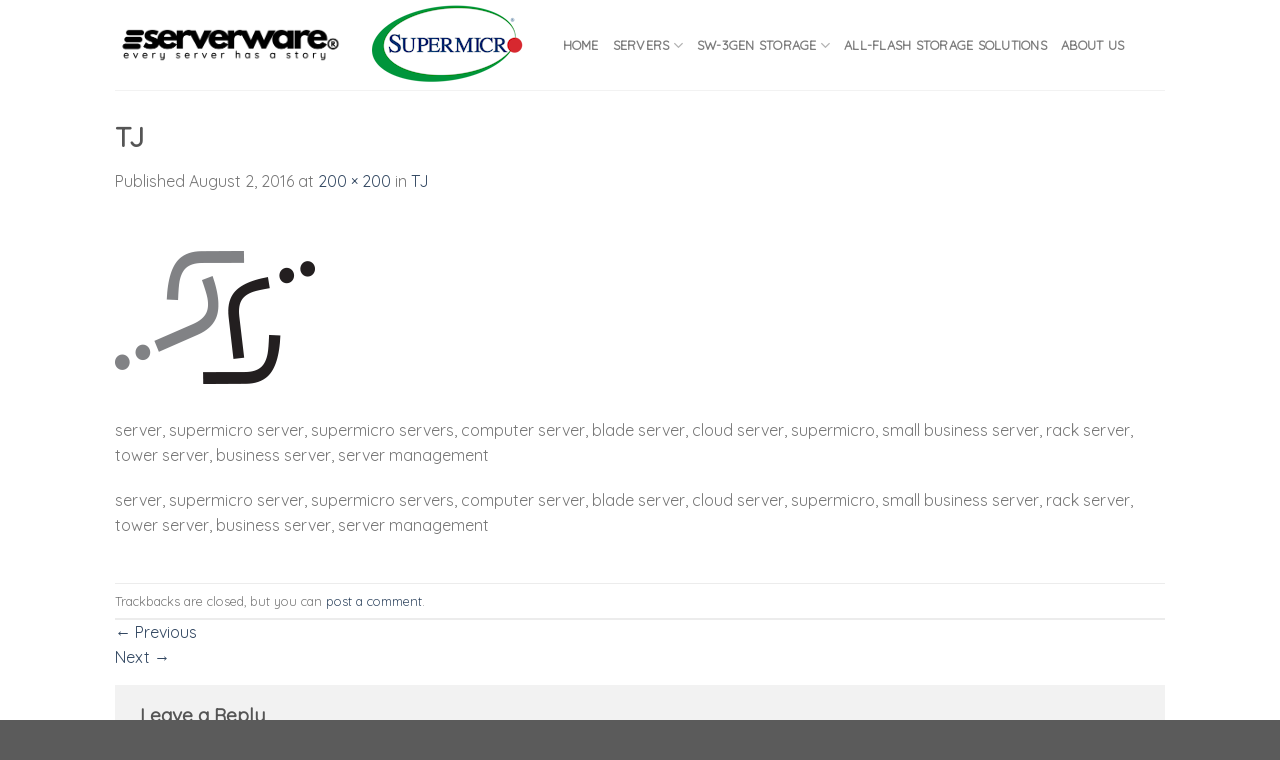

--- FILE ---
content_type: text/html; charset=utf-8
request_url: https://www.google.com/recaptcha/api2/anchor?ar=1&k=6LdW7QgUAAAAAEfT-40j-WA2ZHpmcTfUsWoMQ_Zx&co=aHR0cHM6Ly93d3cuc2VydmVyd2FyZS5jb20ubXk6NDQz&hl=en&v=PoyoqOPhxBO7pBk68S4YbpHZ&theme=light&size=normal&anchor-ms=20000&execute-ms=30000&cb=7v31y0t2ciqx
body_size: 49487
content:
<!DOCTYPE HTML><html dir="ltr" lang="en"><head><meta http-equiv="Content-Type" content="text/html; charset=UTF-8">
<meta http-equiv="X-UA-Compatible" content="IE=edge">
<title>reCAPTCHA</title>
<style type="text/css">
/* cyrillic-ext */
@font-face {
  font-family: 'Roboto';
  font-style: normal;
  font-weight: 400;
  font-stretch: 100%;
  src: url(//fonts.gstatic.com/s/roboto/v48/KFO7CnqEu92Fr1ME7kSn66aGLdTylUAMa3GUBHMdazTgWw.woff2) format('woff2');
  unicode-range: U+0460-052F, U+1C80-1C8A, U+20B4, U+2DE0-2DFF, U+A640-A69F, U+FE2E-FE2F;
}
/* cyrillic */
@font-face {
  font-family: 'Roboto';
  font-style: normal;
  font-weight: 400;
  font-stretch: 100%;
  src: url(//fonts.gstatic.com/s/roboto/v48/KFO7CnqEu92Fr1ME7kSn66aGLdTylUAMa3iUBHMdazTgWw.woff2) format('woff2');
  unicode-range: U+0301, U+0400-045F, U+0490-0491, U+04B0-04B1, U+2116;
}
/* greek-ext */
@font-face {
  font-family: 'Roboto';
  font-style: normal;
  font-weight: 400;
  font-stretch: 100%;
  src: url(//fonts.gstatic.com/s/roboto/v48/KFO7CnqEu92Fr1ME7kSn66aGLdTylUAMa3CUBHMdazTgWw.woff2) format('woff2');
  unicode-range: U+1F00-1FFF;
}
/* greek */
@font-face {
  font-family: 'Roboto';
  font-style: normal;
  font-weight: 400;
  font-stretch: 100%;
  src: url(//fonts.gstatic.com/s/roboto/v48/KFO7CnqEu92Fr1ME7kSn66aGLdTylUAMa3-UBHMdazTgWw.woff2) format('woff2');
  unicode-range: U+0370-0377, U+037A-037F, U+0384-038A, U+038C, U+038E-03A1, U+03A3-03FF;
}
/* math */
@font-face {
  font-family: 'Roboto';
  font-style: normal;
  font-weight: 400;
  font-stretch: 100%;
  src: url(//fonts.gstatic.com/s/roboto/v48/KFO7CnqEu92Fr1ME7kSn66aGLdTylUAMawCUBHMdazTgWw.woff2) format('woff2');
  unicode-range: U+0302-0303, U+0305, U+0307-0308, U+0310, U+0312, U+0315, U+031A, U+0326-0327, U+032C, U+032F-0330, U+0332-0333, U+0338, U+033A, U+0346, U+034D, U+0391-03A1, U+03A3-03A9, U+03B1-03C9, U+03D1, U+03D5-03D6, U+03F0-03F1, U+03F4-03F5, U+2016-2017, U+2034-2038, U+203C, U+2040, U+2043, U+2047, U+2050, U+2057, U+205F, U+2070-2071, U+2074-208E, U+2090-209C, U+20D0-20DC, U+20E1, U+20E5-20EF, U+2100-2112, U+2114-2115, U+2117-2121, U+2123-214F, U+2190, U+2192, U+2194-21AE, U+21B0-21E5, U+21F1-21F2, U+21F4-2211, U+2213-2214, U+2216-22FF, U+2308-230B, U+2310, U+2319, U+231C-2321, U+2336-237A, U+237C, U+2395, U+239B-23B7, U+23D0, U+23DC-23E1, U+2474-2475, U+25AF, U+25B3, U+25B7, U+25BD, U+25C1, U+25CA, U+25CC, U+25FB, U+266D-266F, U+27C0-27FF, U+2900-2AFF, U+2B0E-2B11, U+2B30-2B4C, U+2BFE, U+3030, U+FF5B, U+FF5D, U+1D400-1D7FF, U+1EE00-1EEFF;
}
/* symbols */
@font-face {
  font-family: 'Roboto';
  font-style: normal;
  font-weight: 400;
  font-stretch: 100%;
  src: url(//fonts.gstatic.com/s/roboto/v48/KFO7CnqEu92Fr1ME7kSn66aGLdTylUAMaxKUBHMdazTgWw.woff2) format('woff2');
  unicode-range: U+0001-000C, U+000E-001F, U+007F-009F, U+20DD-20E0, U+20E2-20E4, U+2150-218F, U+2190, U+2192, U+2194-2199, U+21AF, U+21E6-21F0, U+21F3, U+2218-2219, U+2299, U+22C4-22C6, U+2300-243F, U+2440-244A, U+2460-24FF, U+25A0-27BF, U+2800-28FF, U+2921-2922, U+2981, U+29BF, U+29EB, U+2B00-2BFF, U+4DC0-4DFF, U+FFF9-FFFB, U+10140-1018E, U+10190-1019C, U+101A0, U+101D0-101FD, U+102E0-102FB, U+10E60-10E7E, U+1D2C0-1D2D3, U+1D2E0-1D37F, U+1F000-1F0FF, U+1F100-1F1AD, U+1F1E6-1F1FF, U+1F30D-1F30F, U+1F315, U+1F31C, U+1F31E, U+1F320-1F32C, U+1F336, U+1F378, U+1F37D, U+1F382, U+1F393-1F39F, U+1F3A7-1F3A8, U+1F3AC-1F3AF, U+1F3C2, U+1F3C4-1F3C6, U+1F3CA-1F3CE, U+1F3D4-1F3E0, U+1F3ED, U+1F3F1-1F3F3, U+1F3F5-1F3F7, U+1F408, U+1F415, U+1F41F, U+1F426, U+1F43F, U+1F441-1F442, U+1F444, U+1F446-1F449, U+1F44C-1F44E, U+1F453, U+1F46A, U+1F47D, U+1F4A3, U+1F4B0, U+1F4B3, U+1F4B9, U+1F4BB, U+1F4BF, U+1F4C8-1F4CB, U+1F4D6, U+1F4DA, U+1F4DF, U+1F4E3-1F4E6, U+1F4EA-1F4ED, U+1F4F7, U+1F4F9-1F4FB, U+1F4FD-1F4FE, U+1F503, U+1F507-1F50B, U+1F50D, U+1F512-1F513, U+1F53E-1F54A, U+1F54F-1F5FA, U+1F610, U+1F650-1F67F, U+1F687, U+1F68D, U+1F691, U+1F694, U+1F698, U+1F6AD, U+1F6B2, U+1F6B9-1F6BA, U+1F6BC, U+1F6C6-1F6CF, U+1F6D3-1F6D7, U+1F6E0-1F6EA, U+1F6F0-1F6F3, U+1F6F7-1F6FC, U+1F700-1F7FF, U+1F800-1F80B, U+1F810-1F847, U+1F850-1F859, U+1F860-1F887, U+1F890-1F8AD, U+1F8B0-1F8BB, U+1F8C0-1F8C1, U+1F900-1F90B, U+1F93B, U+1F946, U+1F984, U+1F996, U+1F9E9, U+1FA00-1FA6F, U+1FA70-1FA7C, U+1FA80-1FA89, U+1FA8F-1FAC6, U+1FACE-1FADC, U+1FADF-1FAE9, U+1FAF0-1FAF8, U+1FB00-1FBFF;
}
/* vietnamese */
@font-face {
  font-family: 'Roboto';
  font-style: normal;
  font-weight: 400;
  font-stretch: 100%;
  src: url(//fonts.gstatic.com/s/roboto/v48/KFO7CnqEu92Fr1ME7kSn66aGLdTylUAMa3OUBHMdazTgWw.woff2) format('woff2');
  unicode-range: U+0102-0103, U+0110-0111, U+0128-0129, U+0168-0169, U+01A0-01A1, U+01AF-01B0, U+0300-0301, U+0303-0304, U+0308-0309, U+0323, U+0329, U+1EA0-1EF9, U+20AB;
}
/* latin-ext */
@font-face {
  font-family: 'Roboto';
  font-style: normal;
  font-weight: 400;
  font-stretch: 100%;
  src: url(//fonts.gstatic.com/s/roboto/v48/KFO7CnqEu92Fr1ME7kSn66aGLdTylUAMa3KUBHMdazTgWw.woff2) format('woff2');
  unicode-range: U+0100-02BA, U+02BD-02C5, U+02C7-02CC, U+02CE-02D7, U+02DD-02FF, U+0304, U+0308, U+0329, U+1D00-1DBF, U+1E00-1E9F, U+1EF2-1EFF, U+2020, U+20A0-20AB, U+20AD-20C0, U+2113, U+2C60-2C7F, U+A720-A7FF;
}
/* latin */
@font-face {
  font-family: 'Roboto';
  font-style: normal;
  font-weight: 400;
  font-stretch: 100%;
  src: url(//fonts.gstatic.com/s/roboto/v48/KFO7CnqEu92Fr1ME7kSn66aGLdTylUAMa3yUBHMdazQ.woff2) format('woff2');
  unicode-range: U+0000-00FF, U+0131, U+0152-0153, U+02BB-02BC, U+02C6, U+02DA, U+02DC, U+0304, U+0308, U+0329, U+2000-206F, U+20AC, U+2122, U+2191, U+2193, U+2212, U+2215, U+FEFF, U+FFFD;
}
/* cyrillic-ext */
@font-face {
  font-family: 'Roboto';
  font-style: normal;
  font-weight: 500;
  font-stretch: 100%;
  src: url(//fonts.gstatic.com/s/roboto/v48/KFO7CnqEu92Fr1ME7kSn66aGLdTylUAMa3GUBHMdazTgWw.woff2) format('woff2');
  unicode-range: U+0460-052F, U+1C80-1C8A, U+20B4, U+2DE0-2DFF, U+A640-A69F, U+FE2E-FE2F;
}
/* cyrillic */
@font-face {
  font-family: 'Roboto';
  font-style: normal;
  font-weight: 500;
  font-stretch: 100%;
  src: url(//fonts.gstatic.com/s/roboto/v48/KFO7CnqEu92Fr1ME7kSn66aGLdTylUAMa3iUBHMdazTgWw.woff2) format('woff2');
  unicode-range: U+0301, U+0400-045F, U+0490-0491, U+04B0-04B1, U+2116;
}
/* greek-ext */
@font-face {
  font-family: 'Roboto';
  font-style: normal;
  font-weight: 500;
  font-stretch: 100%;
  src: url(//fonts.gstatic.com/s/roboto/v48/KFO7CnqEu92Fr1ME7kSn66aGLdTylUAMa3CUBHMdazTgWw.woff2) format('woff2');
  unicode-range: U+1F00-1FFF;
}
/* greek */
@font-face {
  font-family: 'Roboto';
  font-style: normal;
  font-weight: 500;
  font-stretch: 100%;
  src: url(//fonts.gstatic.com/s/roboto/v48/KFO7CnqEu92Fr1ME7kSn66aGLdTylUAMa3-UBHMdazTgWw.woff2) format('woff2');
  unicode-range: U+0370-0377, U+037A-037F, U+0384-038A, U+038C, U+038E-03A1, U+03A3-03FF;
}
/* math */
@font-face {
  font-family: 'Roboto';
  font-style: normal;
  font-weight: 500;
  font-stretch: 100%;
  src: url(//fonts.gstatic.com/s/roboto/v48/KFO7CnqEu92Fr1ME7kSn66aGLdTylUAMawCUBHMdazTgWw.woff2) format('woff2');
  unicode-range: U+0302-0303, U+0305, U+0307-0308, U+0310, U+0312, U+0315, U+031A, U+0326-0327, U+032C, U+032F-0330, U+0332-0333, U+0338, U+033A, U+0346, U+034D, U+0391-03A1, U+03A3-03A9, U+03B1-03C9, U+03D1, U+03D5-03D6, U+03F0-03F1, U+03F4-03F5, U+2016-2017, U+2034-2038, U+203C, U+2040, U+2043, U+2047, U+2050, U+2057, U+205F, U+2070-2071, U+2074-208E, U+2090-209C, U+20D0-20DC, U+20E1, U+20E5-20EF, U+2100-2112, U+2114-2115, U+2117-2121, U+2123-214F, U+2190, U+2192, U+2194-21AE, U+21B0-21E5, U+21F1-21F2, U+21F4-2211, U+2213-2214, U+2216-22FF, U+2308-230B, U+2310, U+2319, U+231C-2321, U+2336-237A, U+237C, U+2395, U+239B-23B7, U+23D0, U+23DC-23E1, U+2474-2475, U+25AF, U+25B3, U+25B7, U+25BD, U+25C1, U+25CA, U+25CC, U+25FB, U+266D-266F, U+27C0-27FF, U+2900-2AFF, U+2B0E-2B11, U+2B30-2B4C, U+2BFE, U+3030, U+FF5B, U+FF5D, U+1D400-1D7FF, U+1EE00-1EEFF;
}
/* symbols */
@font-face {
  font-family: 'Roboto';
  font-style: normal;
  font-weight: 500;
  font-stretch: 100%;
  src: url(//fonts.gstatic.com/s/roboto/v48/KFO7CnqEu92Fr1ME7kSn66aGLdTylUAMaxKUBHMdazTgWw.woff2) format('woff2');
  unicode-range: U+0001-000C, U+000E-001F, U+007F-009F, U+20DD-20E0, U+20E2-20E4, U+2150-218F, U+2190, U+2192, U+2194-2199, U+21AF, U+21E6-21F0, U+21F3, U+2218-2219, U+2299, U+22C4-22C6, U+2300-243F, U+2440-244A, U+2460-24FF, U+25A0-27BF, U+2800-28FF, U+2921-2922, U+2981, U+29BF, U+29EB, U+2B00-2BFF, U+4DC0-4DFF, U+FFF9-FFFB, U+10140-1018E, U+10190-1019C, U+101A0, U+101D0-101FD, U+102E0-102FB, U+10E60-10E7E, U+1D2C0-1D2D3, U+1D2E0-1D37F, U+1F000-1F0FF, U+1F100-1F1AD, U+1F1E6-1F1FF, U+1F30D-1F30F, U+1F315, U+1F31C, U+1F31E, U+1F320-1F32C, U+1F336, U+1F378, U+1F37D, U+1F382, U+1F393-1F39F, U+1F3A7-1F3A8, U+1F3AC-1F3AF, U+1F3C2, U+1F3C4-1F3C6, U+1F3CA-1F3CE, U+1F3D4-1F3E0, U+1F3ED, U+1F3F1-1F3F3, U+1F3F5-1F3F7, U+1F408, U+1F415, U+1F41F, U+1F426, U+1F43F, U+1F441-1F442, U+1F444, U+1F446-1F449, U+1F44C-1F44E, U+1F453, U+1F46A, U+1F47D, U+1F4A3, U+1F4B0, U+1F4B3, U+1F4B9, U+1F4BB, U+1F4BF, U+1F4C8-1F4CB, U+1F4D6, U+1F4DA, U+1F4DF, U+1F4E3-1F4E6, U+1F4EA-1F4ED, U+1F4F7, U+1F4F9-1F4FB, U+1F4FD-1F4FE, U+1F503, U+1F507-1F50B, U+1F50D, U+1F512-1F513, U+1F53E-1F54A, U+1F54F-1F5FA, U+1F610, U+1F650-1F67F, U+1F687, U+1F68D, U+1F691, U+1F694, U+1F698, U+1F6AD, U+1F6B2, U+1F6B9-1F6BA, U+1F6BC, U+1F6C6-1F6CF, U+1F6D3-1F6D7, U+1F6E0-1F6EA, U+1F6F0-1F6F3, U+1F6F7-1F6FC, U+1F700-1F7FF, U+1F800-1F80B, U+1F810-1F847, U+1F850-1F859, U+1F860-1F887, U+1F890-1F8AD, U+1F8B0-1F8BB, U+1F8C0-1F8C1, U+1F900-1F90B, U+1F93B, U+1F946, U+1F984, U+1F996, U+1F9E9, U+1FA00-1FA6F, U+1FA70-1FA7C, U+1FA80-1FA89, U+1FA8F-1FAC6, U+1FACE-1FADC, U+1FADF-1FAE9, U+1FAF0-1FAF8, U+1FB00-1FBFF;
}
/* vietnamese */
@font-face {
  font-family: 'Roboto';
  font-style: normal;
  font-weight: 500;
  font-stretch: 100%;
  src: url(//fonts.gstatic.com/s/roboto/v48/KFO7CnqEu92Fr1ME7kSn66aGLdTylUAMa3OUBHMdazTgWw.woff2) format('woff2');
  unicode-range: U+0102-0103, U+0110-0111, U+0128-0129, U+0168-0169, U+01A0-01A1, U+01AF-01B0, U+0300-0301, U+0303-0304, U+0308-0309, U+0323, U+0329, U+1EA0-1EF9, U+20AB;
}
/* latin-ext */
@font-face {
  font-family: 'Roboto';
  font-style: normal;
  font-weight: 500;
  font-stretch: 100%;
  src: url(//fonts.gstatic.com/s/roboto/v48/KFO7CnqEu92Fr1ME7kSn66aGLdTylUAMa3KUBHMdazTgWw.woff2) format('woff2');
  unicode-range: U+0100-02BA, U+02BD-02C5, U+02C7-02CC, U+02CE-02D7, U+02DD-02FF, U+0304, U+0308, U+0329, U+1D00-1DBF, U+1E00-1E9F, U+1EF2-1EFF, U+2020, U+20A0-20AB, U+20AD-20C0, U+2113, U+2C60-2C7F, U+A720-A7FF;
}
/* latin */
@font-face {
  font-family: 'Roboto';
  font-style: normal;
  font-weight: 500;
  font-stretch: 100%;
  src: url(//fonts.gstatic.com/s/roboto/v48/KFO7CnqEu92Fr1ME7kSn66aGLdTylUAMa3yUBHMdazQ.woff2) format('woff2');
  unicode-range: U+0000-00FF, U+0131, U+0152-0153, U+02BB-02BC, U+02C6, U+02DA, U+02DC, U+0304, U+0308, U+0329, U+2000-206F, U+20AC, U+2122, U+2191, U+2193, U+2212, U+2215, U+FEFF, U+FFFD;
}
/* cyrillic-ext */
@font-face {
  font-family: 'Roboto';
  font-style: normal;
  font-weight: 900;
  font-stretch: 100%;
  src: url(//fonts.gstatic.com/s/roboto/v48/KFO7CnqEu92Fr1ME7kSn66aGLdTylUAMa3GUBHMdazTgWw.woff2) format('woff2');
  unicode-range: U+0460-052F, U+1C80-1C8A, U+20B4, U+2DE0-2DFF, U+A640-A69F, U+FE2E-FE2F;
}
/* cyrillic */
@font-face {
  font-family: 'Roboto';
  font-style: normal;
  font-weight: 900;
  font-stretch: 100%;
  src: url(//fonts.gstatic.com/s/roboto/v48/KFO7CnqEu92Fr1ME7kSn66aGLdTylUAMa3iUBHMdazTgWw.woff2) format('woff2');
  unicode-range: U+0301, U+0400-045F, U+0490-0491, U+04B0-04B1, U+2116;
}
/* greek-ext */
@font-face {
  font-family: 'Roboto';
  font-style: normal;
  font-weight: 900;
  font-stretch: 100%;
  src: url(//fonts.gstatic.com/s/roboto/v48/KFO7CnqEu92Fr1ME7kSn66aGLdTylUAMa3CUBHMdazTgWw.woff2) format('woff2');
  unicode-range: U+1F00-1FFF;
}
/* greek */
@font-face {
  font-family: 'Roboto';
  font-style: normal;
  font-weight: 900;
  font-stretch: 100%;
  src: url(//fonts.gstatic.com/s/roboto/v48/KFO7CnqEu92Fr1ME7kSn66aGLdTylUAMa3-UBHMdazTgWw.woff2) format('woff2');
  unicode-range: U+0370-0377, U+037A-037F, U+0384-038A, U+038C, U+038E-03A1, U+03A3-03FF;
}
/* math */
@font-face {
  font-family: 'Roboto';
  font-style: normal;
  font-weight: 900;
  font-stretch: 100%;
  src: url(//fonts.gstatic.com/s/roboto/v48/KFO7CnqEu92Fr1ME7kSn66aGLdTylUAMawCUBHMdazTgWw.woff2) format('woff2');
  unicode-range: U+0302-0303, U+0305, U+0307-0308, U+0310, U+0312, U+0315, U+031A, U+0326-0327, U+032C, U+032F-0330, U+0332-0333, U+0338, U+033A, U+0346, U+034D, U+0391-03A1, U+03A3-03A9, U+03B1-03C9, U+03D1, U+03D5-03D6, U+03F0-03F1, U+03F4-03F5, U+2016-2017, U+2034-2038, U+203C, U+2040, U+2043, U+2047, U+2050, U+2057, U+205F, U+2070-2071, U+2074-208E, U+2090-209C, U+20D0-20DC, U+20E1, U+20E5-20EF, U+2100-2112, U+2114-2115, U+2117-2121, U+2123-214F, U+2190, U+2192, U+2194-21AE, U+21B0-21E5, U+21F1-21F2, U+21F4-2211, U+2213-2214, U+2216-22FF, U+2308-230B, U+2310, U+2319, U+231C-2321, U+2336-237A, U+237C, U+2395, U+239B-23B7, U+23D0, U+23DC-23E1, U+2474-2475, U+25AF, U+25B3, U+25B7, U+25BD, U+25C1, U+25CA, U+25CC, U+25FB, U+266D-266F, U+27C0-27FF, U+2900-2AFF, U+2B0E-2B11, U+2B30-2B4C, U+2BFE, U+3030, U+FF5B, U+FF5D, U+1D400-1D7FF, U+1EE00-1EEFF;
}
/* symbols */
@font-face {
  font-family: 'Roboto';
  font-style: normal;
  font-weight: 900;
  font-stretch: 100%;
  src: url(//fonts.gstatic.com/s/roboto/v48/KFO7CnqEu92Fr1ME7kSn66aGLdTylUAMaxKUBHMdazTgWw.woff2) format('woff2');
  unicode-range: U+0001-000C, U+000E-001F, U+007F-009F, U+20DD-20E0, U+20E2-20E4, U+2150-218F, U+2190, U+2192, U+2194-2199, U+21AF, U+21E6-21F0, U+21F3, U+2218-2219, U+2299, U+22C4-22C6, U+2300-243F, U+2440-244A, U+2460-24FF, U+25A0-27BF, U+2800-28FF, U+2921-2922, U+2981, U+29BF, U+29EB, U+2B00-2BFF, U+4DC0-4DFF, U+FFF9-FFFB, U+10140-1018E, U+10190-1019C, U+101A0, U+101D0-101FD, U+102E0-102FB, U+10E60-10E7E, U+1D2C0-1D2D3, U+1D2E0-1D37F, U+1F000-1F0FF, U+1F100-1F1AD, U+1F1E6-1F1FF, U+1F30D-1F30F, U+1F315, U+1F31C, U+1F31E, U+1F320-1F32C, U+1F336, U+1F378, U+1F37D, U+1F382, U+1F393-1F39F, U+1F3A7-1F3A8, U+1F3AC-1F3AF, U+1F3C2, U+1F3C4-1F3C6, U+1F3CA-1F3CE, U+1F3D4-1F3E0, U+1F3ED, U+1F3F1-1F3F3, U+1F3F5-1F3F7, U+1F408, U+1F415, U+1F41F, U+1F426, U+1F43F, U+1F441-1F442, U+1F444, U+1F446-1F449, U+1F44C-1F44E, U+1F453, U+1F46A, U+1F47D, U+1F4A3, U+1F4B0, U+1F4B3, U+1F4B9, U+1F4BB, U+1F4BF, U+1F4C8-1F4CB, U+1F4D6, U+1F4DA, U+1F4DF, U+1F4E3-1F4E6, U+1F4EA-1F4ED, U+1F4F7, U+1F4F9-1F4FB, U+1F4FD-1F4FE, U+1F503, U+1F507-1F50B, U+1F50D, U+1F512-1F513, U+1F53E-1F54A, U+1F54F-1F5FA, U+1F610, U+1F650-1F67F, U+1F687, U+1F68D, U+1F691, U+1F694, U+1F698, U+1F6AD, U+1F6B2, U+1F6B9-1F6BA, U+1F6BC, U+1F6C6-1F6CF, U+1F6D3-1F6D7, U+1F6E0-1F6EA, U+1F6F0-1F6F3, U+1F6F7-1F6FC, U+1F700-1F7FF, U+1F800-1F80B, U+1F810-1F847, U+1F850-1F859, U+1F860-1F887, U+1F890-1F8AD, U+1F8B0-1F8BB, U+1F8C0-1F8C1, U+1F900-1F90B, U+1F93B, U+1F946, U+1F984, U+1F996, U+1F9E9, U+1FA00-1FA6F, U+1FA70-1FA7C, U+1FA80-1FA89, U+1FA8F-1FAC6, U+1FACE-1FADC, U+1FADF-1FAE9, U+1FAF0-1FAF8, U+1FB00-1FBFF;
}
/* vietnamese */
@font-face {
  font-family: 'Roboto';
  font-style: normal;
  font-weight: 900;
  font-stretch: 100%;
  src: url(//fonts.gstatic.com/s/roboto/v48/KFO7CnqEu92Fr1ME7kSn66aGLdTylUAMa3OUBHMdazTgWw.woff2) format('woff2');
  unicode-range: U+0102-0103, U+0110-0111, U+0128-0129, U+0168-0169, U+01A0-01A1, U+01AF-01B0, U+0300-0301, U+0303-0304, U+0308-0309, U+0323, U+0329, U+1EA0-1EF9, U+20AB;
}
/* latin-ext */
@font-face {
  font-family: 'Roboto';
  font-style: normal;
  font-weight: 900;
  font-stretch: 100%;
  src: url(//fonts.gstatic.com/s/roboto/v48/KFO7CnqEu92Fr1ME7kSn66aGLdTylUAMa3KUBHMdazTgWw.woff2) format('woff2');
  unicode-range: U+0100-02BA, U+02BD-02C5, U+02C7-02CC, U+02CE-02D7, U+02DD-02FF, U+0304, U+0308, U+0329, U+1D00-1DBF, U+1E00-1E9F, U+1EF2-1EFF, U+2020, U+20A0-20AB, U+20AD-20C0, U+2113, U+2C60-2C7F, U+A720-A7FF;
}
/* latin */
@font-face {
  font-family: 'Roboto';
  font-style: normal;
  font-weight: 900;
  font-stretch: 100%;
  src: url(//fonts.gstatic.com/s/roboto/v48/KFO7CnqEu92Fr1ME7kSn66aGLdTylUAMa3yUBHMdazQ.woff2) format('woff2');
  unicode-range: U+0000-00FF, U+0131, U+0152-0153, U+02BB-02BC, U+02C6, U+02DA, U+02DC, U+0304, U+0308, U+0329, U+2000-206F, U+20AC, U+2122, U+2191, U+2193, U+2212, U+2215, U+FEFF, U+FFFD;
}

</style>
<link rel="stylesheet" type="text/css" href="https://www.gstatic.com/recaptcha/releases/PoyoqOPhxBO7pBk68S4YbpHZ/styles__ltr.css">
<script nonce="RQ9DzB2Nps83yM3Rlh7eRA" type="text/javascript">window['__recaptcha_api'] = 'https://www.google.com/recaptcha/api2/';</script>
<script type="text/javascript" src="https://www.gstatic.com/recaptcha/releases/PoyoqOPhxBO7pBk68S4YbpHZ/recaptcha__en.js" nonce="RQ9DzB2Nps83yM3Rlh7eRA">
      
    </script></head>
<body><div id="rc-anchor-alert" class="rc-anchor-alert"></div>
<input type="hidden" id="recaptcha-token" value="[base64]">
<script type="text/javascript" nonce="RQ9DzB2Nps83yM3Rlh7eRA">
      recaptcha.anchor.Main.init("[\x22ainput\x22,[\x22bgdata\x22,\x22\x22,\[base64]/[base64]/[base64]/[base64]/[base64]/[base64]/[base64]/[base64]/[base64]/[base64]\\u003d\x22,\[base64]\x22,\x22RGMWw5rDusKRT8OSw5p5TEDDvmlGanzDjMOLw67DrwnCgwnDhnvCvsO9JANoXsKoYT9hwpwjwqPCscOQLcKDOsKWND9ewqXCo2kGN8KUw4TCksK/[base64]/Duy7DnwLDtjxHw4dNOMO+wo/DhB99wrt6woIZVcOrwpQUDzrDrjTDv8Kmwp5iFsKNw4dIw6t4wqlYw6dKwrENw4HCjcKZN0nCi3Jaw7YowrHDrWXDjVxHw4dawq5bw5swwo7Dhzc9ZcKTccOvw63CrcOAw7Vtwq/Du8O1woPDskM3wrUXw4vDsy7CsnHDklbCk27Ck8Oiw5XDpcONS19Hwq8rwobDk1LCgsKawq7DjBVrM0HDrMObbG0NDsKSewopwpbDuzHCoMKXCnvCrcOyNcOZw6LClMO/w4fDmcKUwqvChG5CwrsvHsKSw5IVwpNrwpzCsgjDtMOAfhPCgsORe3/Dq8OUfU9EEMOYdMK9wpHCrMOVw5/DhU4fBU7DocKSwod6wpvDvlTCp8K+w4jDucOtwqMQw7jDvsKafgnDiQh9HSHDqg5bw4pRAHnDozvCmcKgezHDmcKXwpQXJApHC8OrEcKJw53DqcKrwrPCtkM5VkLCqcOEO8KPwrdZe3LCp8KawqvDsxIxRBjDgcO9RsKNwrfCuTFOwrh4wp7CsMOIXsOsw4/Co2TCiTE5w7DDmBx9wpfDhcK/wrPCp8KqSsOowpzCmkTClXDCn2FAw6nDjnrCv8KEAnYgesOgw5DDohh9NT3Di8O+HMKSwpvDhyTDgsOBK8OUMkhVRcO5bcOgbBMyXsOcDMK6woHCiMKmwqHDvQRkw45Hw6/DtMODOMKfc8KUDcOOPcOOZ8K7w5bDh33CgkvDqm5uF8K2w5zCk8OAwqTDu8Kwc8ODwoPDt0cBNjrCpyfDmxNwA8KSw5bDhCrDt3YMPMO1wqtdwpd2UirCvks5acKkwp3Ci8Obw4Fae8KsLcK4w7xxwoc/wqHDtsK6wo0NcUzCocKowrIOwoMSC8OxZMKxw5vDshErXMOAGcKiw7rDhsOBRCp+w5PDjTPDpzXCnQVeBEMZKgbDj8O5CRQDwrLClF3Ci1bCpsKmworDssK6bT/CsTHChDNkdmvCqWPCigbCrMObLQ/DtcKmw47DpXB4w6FBw6LCtgTChcKCPMOSw4jDssOGwqPCqgVdw6TDuA1Mw7DCtsOQwobCml1iwrLCrW/CrcKPB8K6wpHCgk8FwqheRz3CssKowpsvwoZIWG1Rw4DDtEdUwpZCwqfDkRcnGB5Lw6ocwovCu1U6w7F7w43DtnrDtcOQJMOGw5/Dn8KPIMOow6E3aMKIwoc4wrYww6jDksOuKkt0wpHCnMOxw5g+w4TCmiHChsK6FyTDqTdMwoXCoMKOw6xyw7ZsX8K1MThMOkVhAcOdH8KhwotPbBjCkcKNclvCrcOswqTDpcKxw6tceMKfHMObOMOHPWESw6EHKDvChMKYw44nw4obYlJtwq/Dg1DDj8Ozw7VAwpgmZ8OqK8KNwqxqw6gdwpXDsyvDvcOFBS9kwr3DhC/Cq1TDmUHDllrDngDCvcOcw69AbsKcF0h9E8K4Z8ONNxxjCDzCkSPCtcOaw7HCsyx5w6s6eEcWw7A6wpt4wo7DnWrCvFZEw7sCH2vCocK/w7/Cs8OXGnB/QMK7EkkUwoZyR8OBAMO9dMKNwppAw6zDicKrw65bw4RbYsOTw77Dp1zDvSBQw43Cs8OQDcKpwotFJ2jCoyzCmcK6GsOeCMKcEwXCvxdgPsKLw5vClsOSw4Fnw4LCsMKkDMO6PG5bJcKsFCZJYWfCg8K9w74yw77DlC/[base64]/ClxTDqQgJIlYkwqzDszlwwqJZwq56w7JDLMK4w7nDn0PDs8OWw5TCtcOow5p6L8OZwrl1w48twoBfTMOUP8OSw4/DnsKww6zDjlvCp8O2w7PDjcK6w61yW21TwpfCpVLCj8KrbX88ScO+TS9kw6/DnMKyw7bCjygKwoITwoF3wpjDtcO9DmwqwoHDu8OIdsKAw4tIKHPCgcOnBXIEw4pdHcKqwrnDrmbCh1fCusKbBE3Dq8OXw5HDlsOENUTCscOGw7cWRmnCo8KGwrh7wrbCrHtQYHfDuyzClsOoWS/CocK/B15RF8OzAMKnK8Otwpouw4rCtQ5xHsKNFcOaEcKmNMODYxTCgWfChHPDv8KgLsOwOcKfw4dNX8KkTsOdwrMKwqk+KHQbTMOUXwjCp8KGw6bDqsKow6jCksO7GcKpSMO0XMOkFcOmwoxSwrTChAjCm0NPTV7CgsKsZ3jDiCIgWErDsUMuwqMpIMKEe0/CpQdEwrEFwr3CkifDjcOZw5Rpw7ICw74NVSXDmcOwwq9/WEhHwpbChybChcOKCsOTU8OUwrDCtzxDNwNDdB/CtXTDtw7Dk2PDgXkIZyEfZMKrFBXCvE/[base64]/DscKxw4d0QcOELVDDrsK6FMKCOVk+bcKPKSldLyYrwqzDicOuMMOzwrJgZxzCqDnCssKBZzgbwqs2CsOWATvDj8OtZCAewpXDusKPPBB7LcKSw4FOLzZiWcKCT3jCnH/DrhlXXRzDgCQTw6x9wocTchpKeVDDl8K4wolsasOACCVODMKNY35Nwowbwp3CikhUWmLDnh/CnMKFOMK2wqnCi0NvZ8KcwoVTdMKbDCbDm1UjPmYqK1/CqMOdw5TDucKBwp/Dv8OHQsKBfXsEw7TCsUBnwroAScKeX1PCiMOtwqHCgsOdw5LDqcOBLcKbGsOKw4jCgHbCscKyw61OSlNvwqbDrsOgb8OwIMKzQ8OswowBTxw8cCh6YXzDnSTDgG7Ch8KLwofCiW/CgcOvQsKKJ8OCNzEdwokcBVkzwo8RwqrCocOTwrBIY1HDksOMwpPDiGXDqsOawqVJOMOIwoZvWMO0WjvCqyVGwq1dalzDtgbCtRXCvsK3G8OBDVbDjMK9wq/Dtmp0w53CmcOiwpzDpcOiScO9ek91M8O4w61AVmvCvV/DjQHDgMOZJkxmwohJe0FkY8Knw4/[base64]/Csjl/f3VIe8Kew5bDsk3Dl8OkLcKcEzJrJFvCvBjDt8O1w63CiSjCqMKQFMK2wqcew4DDrcKGw7YDSMObF8Oew7vDrRdHJSLDqC/Ci1rDmcOBWMOyMAQ4wppVL0/Dr8KjEcKGw6UNwpgIw6s0wq3Dj8Kvwr7DkWQdFVfDjsOIw4zDosOLw6HDhCpgwo1bw57CrHPCh8OMIsKaw4bDhsOdbsOUQCQ7AcONw4/CjQHDl8OTY8K1w5d+w5ckwrvDpsKww6zDoHrDmMKSNcKsw7HDkMKxb8Knw4oDw440w4xAOMKrwppqwpw0Sn7CrQTDmcKHScO1w7bDkkDCsCJBalLDi8O5w6/DrcOywqnCm8OcwqPDpCHCuno8wo1+w6PDmMKawoLDkcOWwqHCogvDvsOjKX1nd3cEw6jDuj/DuMKxccOgA8Olw4bDjMOIGsK7wpnCqlfDh8O+McOqIiXDg1AewodQwqd/VcOEwr/Cu1YLwpNKLxxHwrfCvlDDncKySsONw7/[base64]/[base64]/[base64]/CuMOQw5IFelDDu07Clx40wokHw4lKw7PDrnAawrMxScKBdcO4wofCtix9ccKmGMOFwoJ8w4h/wr4NwqLDh30Hw6lNNjRZA8O7Y8O6wqnCs3BUesKfI090AWBPPzk/wqTCisKKw7Now4VgZhcxa8KFw6M2w7EvwqTCmzFYw77Ch1wdwrzCuGk3QSUschpYSRZsw7UfecK/R8KvITfDiEDDgsOWw5cYEW/[base64]/Ci8KwBUzCqMKRw63DmCMmw5rConNewqoXA8O6w4oNGMOxZcK0MMO2CcKXw7HDi0bDrsK0SmJKJ2PDscOfR8KuEWEech8TwpFvwqthbcOIw4I9cDR9OcKOSsOWw6rDhAbCocOPw7/Cn1nDvivDgsKoAcOWwqRuWsKmfcKVbTbDocOUwpzDuU1FwqPDqMKpdDnCvcKWwonCnhXDs8O2Y3ccw5xcOsO5wok5wpHDnj3Dg3c8JsO6wqIFHcKtR2LCqTdRw4/CjMO5Z8Kvw7DChxDDm8OJAyjCsX7DqsOfO8KaRcO7wo3CsMKlPcOMwoLCn8Orw6XCrh/[base64]/CjzjDtsOXwrRqdi3Ch8O/HSjDmsOhYMKEZztmVsKnwpDDlsK5LV/DsMO6wpQMaUXDrsONAjvCtsO7ezvDoMKVwqhAwoDDh27DpnR6w58jP8OKwo55wqpqIsO3V1gvTyo8VMOVFTwhJ8Kzw7AvURfDoG3CgVMfXzozw5HClMKbEMKUwqBrQ8KEw7d5LA/CtEnCvXEOwod1wrvCmRjCgsOzw4HDkB3CnmbCmhk0JMOlI8KmwqUkHl/Dn8KtMMKKwqTCkhdyw7nDisKwZAp0woMDbsKow51zw4/DuzjCpUrDgW7Cnjk/[base64]/CuQnCrMKHbsOpwrLCiiwuwrDChsKBC8K0LMOwwqxuFcOyE0chKMKYwrZAKz1NAsO9wpl8D2VFw5/[base64]/CgXHCnMOIw5BAwroMwpw/w4nCrsOuw57CkCfDmwXDqcK6ZMK4MCxVQUjDrxfDpcK1ElxQZAMIL3vCiG93YA4hw5nCksOfM8KRHw1Jw6PDgXLDkyHCj8Ofw4DCnDwrYsOqwpoFcMKqXQHCpHPCoMKdwoBYwrTCrFHCiMKqSGdfw77CgsOIZ8OQFsOKwo/Dm3XCm0UHf2LCq8ONwqrDncK5QVbCiMOmw4jCjEAPGjfCnsOcRsKOAVjCuMONJMOraUTDksODWMK9Zg3DmsKCEMORw60iw5F5wrbCpcOOAsK5w7cIw6hIfVfDpcKsZcKHwo3DrcKEwrViw5HDksO+REQxwr/DnsOhwql/w7zDlsKLw70/wqDCtifDvFhLbQUAw7MUwpDDhlfCq2rDg0JLXRI/JsOyQ8OewpHClWzDoknCrcK7XVt5KMKpRAwvwpcdckJhwoU5wqfCjMKdw6HDm8OaSCpPw7HCt8Ohw7Y4FsKpJxfCj8O3w4kRwpshVwrDm8O5PGF3Gh7DkA3CpR88w7oKwoIWFsO5wq5YQsOnw7kBXMObw6dQCnIacyJkwoLChi4oaHzCrHUXHMKlfDYyC21/URtzE8OTw7jCisOZw61cw5gsVcKUA8KKwrtBwrfDqcOeEDtzCwXDo8KYwp9EW8KAwq7CqBkMw4LDkybDlcO0FMKQw4pcLHU9EyNhwrdMeQzDiMK9KMOVccOGSsO7wq3DvcOqXXp1FjPCjsOMEnHCoVnDrzUdw7RjDcOOwpdzwpjCr05vw5DDtMKZwqN/OcKYwqHClkzDoMKBwqBNQgRPwr/Cl8OGwrrCuh4HRHxQGV3CqsKqwoXCoMOkwpF2w58zw6LCuMObw78GS3rCml3DlFYOT1vDs8KLPMK8MRFsw5XCkBUMCxHDpcKNw5sjPMOxUQhXBWp2wrhJwojCrsOow6jDrSMTw5DChMOBw57CqBwvWyNhwpTDkCt3wrwBVcKTDMO0eTUqw6LDjcOYdkRdRV/[base64]/[base64]/DtwN/[base64]/wqPDlicxCsOCw4PCuQZkKcKTwpPDg8KFecK/w5PDo8KfwoAzWChPwqoUU8KEw4TDrEIpwpfDqBbCg1jDqcOuw4tPaMKtw4F6KBBnw6bDmm5GfTQIQcKne8OFTCbCo1jCmFkOKBVTw7bCojw1KMKWA8OFTBDDhVBsb8KRw48HZsOdwpdEVMK/wobChUkNfFM0BCEgRsKJwrHDlsOlQMK6w7sVwpzCqinDhDNPw5/DnVjDj8OAw5tBwo3DuxDCsHJQw7o4w6rDlHcrwoY9wqDCjEXCtBJfcG5wcQpPwo/Cg8O5JsKKfB4FPMKmwrDCmcOVw6HCksOWwoIJDSfDjRklw5YUW8OrwoHDj0DDqcKjw6UCw63Dn8KrXjnClsKnw6PDhUw6DEfCocONwpwgLU1CZMOSw6/CjMOrJ2V3wpfCjcOlw6vCssKSw5koGsOWO8Ktw78qwq/DlmZxFhdVRMK4dF3CgMKIbHZvwrDDjsKfwo4NPDXCh3vCmMOFGcK7NEPCrT94w6oWFFfDssOcccK5PXggYMKRLjJxwrBswoTCh8OlXk/CvHRewrjDtMKSwrZYwr/DlsOuwo/DiWnDhyZxwobCqcO3wqg6WDpjw793wp82w7bCnnB9UXvCkWzDmy0tBBI7d8OETTtSwqdQR1p2WwHCjXg5wrXCncK9woQJQCzDlEogw74Jw5DCtyh3XsKaTjh8wrdyCsO7w45Jw4LCjkIjwqXDg8OHYifDsR/[base64]/w4XDt8KNc8OcVwIlbMOhFCtPSjTDgcO/[base64]/w4/CmhkDwotHZTopXXhJwr9owqDCij7DnTXDkXFSw5QNwqQ8w4FuR8KXDUbDuUjDicKRwo9HC2lpwqDCqxYKVcOxUsKdJ8OvYkctM8OtODBVwrQFwoZrbsKywr/CosKnXMOZw4TDukFRHE3CsVLDvsOlSnHDrMOGfgNlNsOKwqkpJ17DtQbCmwbDh8OcFEfCqcKNwqF6KUYVAgnCoTLChMO+FxNKw7ZIOHPDosK8w4NWw7knO8Krw54ewp7Cu8Oww4ccEX1/WT7DmsKkNT3DkcKow5PCisK/[base64]/[base64]/Do8OnQsOoJycbw7N9AU/DgsOtwq16w6fDhnLDpHbCj8OMfsOSw5wAw4lvW0zDtXjDqBRFXw/CrTvDmsK+HGXDnwInw4rCpMOOw7vCs1pnw6BvAWLCnCd7w7zDlsOFKMOzYGcVOknDvgfDpMO4wqnDocOKwovDtsO3wrd7w6fCnsK6XVoewrFXwpvCn0TCkMOkw4JXbsOQw4UqIMKPw6NTw44LGVzDo8OQIcOkT8O/wr7DtcOWwpt/fHsCw6PDoH1nS3TCmsOyNBB2w4rDoMK+wqITfcOrNT1xHMKSG8OBwobCksO1LsOWwoHDkcKeRMKiGcOAagNAw5oUTBg9X8OKLXh1dSTCm8Khw6ECUWFyJcKKw7nCmCMNE0N9F8K3w7fCu8OEwpHDgMKWNMO0w6/Dh8K1WCXCjcKEw4HDhsKbwrR7IMOfwp7ChDLDhBPCncKHwqfDpXXCtC8QPxskw5EUcsOfPMKdwp52wr0aw6rDtsOGw5o8w6fCj2ktw48/UsKFGjPDtARUwrh7wrAxZ0HDuk4awqkRcsOgwpodMsO1wr4Xw6F5R8KuekwxCcKRQ8KmUAIIw4BlI1HDhMOMEcKLw6DDswnDsD7Cp8O8w7jDvkFwMcOuw6LCqsOtUcKXwp4mwpDCq8O1fsKuG8OZw5bDhMKuZWIuw7sEesO/[base64]/Ck0tHw6JXw5tRelZsw5jCgsKITG5QwrVPw5Qrw67DpyPCsgrDuMOfYRzDhjjChsOaJcO/[base64]/[base64]/DrMKxQcKmFcKYScKGM8K1VMKNaDZAYh3Cqx3Cn8OuE2/CpsK9w5TCq8Oqw7rCmh7CgCMiw4vCt3EOVATDlnwSw63ChnjCkUZdIj7DiAdZDMK7w7oaLVfCrcOOK8O8wpvDkcKXwrDCr8OOwpYewp1CwojCtCszPEUrKsOLwrFAw4ttwoIBwonCt8OzNMKKeMOOfXpGUGg4wpR7JcKhKsOqVcKdw7l2w4cWw5/CmT5yCcORw5TDhsOhwoAnwpHCpEfClcOGRsKsX1cQXyPChsOSw5PCrsKdwpnChGXDqlAqw4oDUcKvw6nDl3DCqcKCTcKxWD3DhcODfFlawrnDssKsYkLCmA01w7PDn0gkdF5QIm1qwpJYeS9mw7fDhAtMKnDDvlTCisOQwpppw7jDoMOKHsO+wrkDwr/DqzNPwo/DpmfCqAhxw7lgwoR8T8KeNcOPecK4w4htw5bCrQVhwrDDpENUw70Bwo5FAsO/wp9dJsObP8KwwrNoAMKjDGXCgz/CisK/w7I1NMO9woLDnG3DuMKAUcOxOcKDwq8EDCdVwohswrHCjcOswqR0w5FZNkI5IyPCjMKuXcKDw73CksKYw75Pwr1TC8KJKX7CvMK+w5rCqsOOwrYCEcKdRCzCvcKowpnDoU5VF8KlASjDhEPCvcKvBmY1w5lYIMOuwpfChV5qDn5wwq7CkQrDosK/w5bCuT/[base64]/CtXxXw7PCtlDCggYILMKGAj/CnyVnF8KPPk8YO8OdHcKGWVTClw3DlMKAd0ZYwqpCw7tHRMOhw6XCh8KQUHjCrsOQw7Quw5oHwrlifDrCqsOVwqA0w73DjwXCpjHCmcOQIcOiZSVnUxhVw7LDsTwZw4bDvMKmwq/[base64]/[base64]/CmcK4M8KVw7suf2YhVnPDjMKFC8KLwpTCpnrCnsK5w6XDoMOkwq3DkwR5AhjDjyDChF8+MhR9wqQVVsK+Pwpxw5HCi0rCtk3ClMOkNcKwwppjAsO9wpXDozrDj3Rdw6/CncKuJWgpwrfDsRlwdcO3EC3DjMKjDcOdwoQFwroNwoUawpzDmTLCmsKiw5gnw5PClsKXw4lacCjCmDrChsOmw5FQw7HCgGbCn8OowrfClyN9fcKiwo1fw5gNw6t2RXHDp2tZWBfClMOhwofCiGkfwqYowpAEwqbCpcK9VsKWOVvDtsKlw7zDnMOhOsKoUS/DsylIVsKhAk5mw77Ciw/[base64]/[base64]/w759fQEWc8Kkwr8owoDCtMKMw4TCjsO2Pjo5wq7Cl8ODD2YEw5TDgXZNcMKEXXA5XXDDssKLwqnClcO7E8OEB2F/wqhkQUHCocK3W2fCn8O9EMK2eTTCkMK3Kz4AJ8OiPmnCpMOSWcKRwqfCnS1TwpHDkH0qPMOrEsOcQFULwpHDjSxzw5cBCjw1MTwuFsKTdkAdw6YIw4bCoREIbgvCszTCg8K7YkIpw49pwrN/MMOvcG9fw5zDmcKww7E1w7PDuk/DvcKpBS4+ERoww415esKTw6PCkCtiw7rCgxAGfSHDsMKhw6TCuMO5wpxNwqfDrgoMwp3CusOtS8O9wqY+w4PDmAfDv8OZGxNiH8KXwrkySnE1wpQGN2ZFFsOsJcKzw5/DkcOFIBMhEz01AsKyw41FwohGCTbCtyx6w5jDkURUw7g/w4TDiVkWV2fCnsOCw6xJMsOrwoTDuGXDksOIwrTDvcO2TcO4w6nCjBgywrJ3W8K+w7vCgcOjJ3oOw6vCinrClcOVNhbDtcKhwprCl8OZwpfDnkXDncKWw4TDnHcuNBcpFCcyLcOyahQFdwoiD1HDpGjDsHJ6w4/DihA7OsO6w68ewrvCmSrDgw/DlMKawrRkdEotSMOORRnCgcO2WADDncO+w6xAwq0yBcO2w5pGacOxbAhOQsOLwrjDqRx7w7nCp0fDpmDDqn/Cn8O4wo9awonCpFrDsXcZw4ktwpLCu8OBwqMWdHrDs8KfTRdbYVxPwp5APn/Cu8ONVMKxIXlCwq5zwrEoGcKdTMOJw7fClsKCwqXDjjM7QcK+GX3CvEZ4DBUrwqNIYnAqfcKcbmdqaXYfem9yRhs9OcOaGBd1wqfDuUrDhsKSw50tw6LDkDPDp3ZxV8Kcw7HCkkYHKcKfMk/CvcODwp1Jw7jCqnEswqfCvMOww6DDk8OfPcKWwqzDsE5WPcOpwrlJw4MvwoxhEUkAEW5bKcKCwrHDhsK+HMOIwojCpktzw6fCklo/w65Lw6J0w5h9YcK4JcK0wrQbbsOHw7MvSSRnwqUoDXVEw7YeEcOWwrbDj07DpcKGwq3CmTXCsSDCqsO3esOWOsOywoQlwrUUEcKGwrAGRMKuw643w4LDsCfCp2Rud0HDpDtkK8KAwrnDksOeXUnDsFdvwpZhwo0cwrbCqj8Jf3LDu8OowqwNwrnDvsKzw4JAQ0t6wr/DuMOrwrbCrMKxwo4qbMKKw7zDsMKraMObJ8OHCB4NLMOKw5TCrggAwr3DpwUYw6V/w6bDrxNPa8KHJMKUbMOJf8OmwoEGC8KBPS7DsMO2bsKzw5Eec0DDmMOjw5jDoyTDtlcEbSooM3cIwrfDnFnDqzTDvsO9a0zDgh/DjUvCrT/Cr8K2wpUjw4FCcmRCwovCqFA8w6LDksOewo7DuUUpwoTDmVwoGHZuw792acK0wqvCtDTDkgHDvsOew6gEwpttWMOjw7vCmyIxw7kHKl1EwoxECi4dSFkqwpZpXMKFScKsL04hWMKFaTbCvVnCj3fDmsKqw7TCsMKhwqdDwoUBbMKxc8O/Hm4Jw4FVwqlvFwrDisOHfUE5wrDDrWnClArCrl7CvDjDj8OJw59CwoR/[base64]/E1/Cp8OfwrzDsHQLXsOOwrBawq4qw4PCrUUiTcKvw7JBQ8K5wokoCHFuwqrChsKPUcKyw5DDisKSY8KeRSHDlsOdwo1wwrHDlMKfworCrsKRRMOLUiU8w5sWeMKsTcOWax4NwqAgLS3DsVUYGw4hw73CqcOgwr5jwprDn8OnHjjDtjrChMKqBsOsw6LCqn/[base64]/[base64]/w57CnMK7w5LCu8O0fcO1w4rCp8Omw6XCk8KYw4k0woh4XwU2C8Kqw5PDtsKpHE8GEVIEw5k4GiHCucOCPMOcw4XCo8OXw6bCuMOOGMORJyDDtMKTPsOnQCPCrsKww5R+w5PDssOyw7fChTrCim7ClcK7YSTCjX7Dhk4/wq3Do8OvwqYUwpvCjMKTO8KUwo/CscK2wpdadMKNw4PDpzzDtmPDs2PDvibDosOzecKUwobDpMOjwoXDg8O4w4vDpzTCocOOHsKLVUfDicK2N8KOw7lZMU18VMO1Y8KCLxQlcGvDusK0wrXCssOqwoEmw6sCGgrChVzCg2nDpMKswqfDnUkMw7tGfQAYw53DhjDDthBABEfDsQBQw47DkB/CnMKFwqLDtz7CmcOvw6Jiw6kowq9NwpDDksOVw7TDoDxzMT9eZCI/wrrDqMO6wqjCrcKGw7vDikDCr0gObBouL8KTIGLDniEAw5XCs8KsB8OlwpxwMcKKwrPCscKpwoYLw7vDvsOLw43DnMKjUsKrYyvCnMKcw4zDph/DsWbCqcKFwrDDkmdLw7kQwqtPwqbDu8O3ZT1EQArDhMKtLDLCusK5w5/DmkBrw7nCkXHDv8KlwrrCuhHCuiscWVskwqfDtVnCuUNoU8OPwqEdGDLDmx4TDMKzw7/DjW1RwqfCqsKQTQbClmDDj8KAV8O8T0zDm8OLOxEEWk07fGJ9wr3CrwDCqHVawrDChijCnBZaPMK0wp7Dtn/DjGQtw73DrcO0HDHDpMOIQ8OYfkkqTWjDgjR6w74gwrDCgV7DgiAEw6LCr8KwUsOdOMKxwq3Du8KFw4tbKMOpMsKDDG/Cqy3Dpl4+IXjCtsOLwqc1aVt8w6fDiHY2YQTCgVUFP8KDW1l6w47CiCjColgnw6VvwoVTHTvDncKcAgg9CTwDw4XDpwJCwrzDusK8QwXCpMKIw73DuRbDkyXCv8KNwqfDn8K+w4sWKMOZwrTCjADCk3/[base64]/CjDDCsz7DhDjDp8KKNcKic8O+AEfCpxPDpgvDv8OHwpXCrcK+w6EfWcOQw4lHKl7DqVbCh1XCrVXDqVQCc1vDhMOOw6TDi8KowrLCo0t1TlTCrlNuUcK6wqXCgsKtwp7ChybDkBUZWUoRMVdOdGzDrXPCvcKGwprCiMKGCMO5wrjDuMOofGPDlE/DmnHDisO2esOAwpDDgcKZw6bDrMO7LSBVw6B8woTDhxNTw6jCo8Ozw6M5w6ZswrvCmsKaXwnDqkrDocO1wqoEw4guQcKvw5XDgE/[base64]/[base64]/[base64]/HsK7w7wEZX/Co1FCwo7CkxEEwp7DlTFHXcK5QcODH3nCksO5wqfDqCrDr302HsO9w7LDh8OVL27CicOUA8Oxw68GWwPDhlMKw7PDqVUsw65ywqd6wq7CqMO9woXCtAgkwrDDqHgBA8KIfwY6acKiAUtdwpAGw782KS7DoGTCjMKqw7UBw6rDjMO/[base64]/CmHcAYsOxW0jDq1TDosOScTvDrBlNbUtjT8KjdBUjwqM7wrDDpFpsw7/Cu8K0wpbCmyUfEMKiwp7DtsORwrQdwowCCW0afH3CiA/[base64]/ChWFKw69ENMKnwonDtsKYK8K6dEPDiMOTXMKVJcKCAxXCscOsw5bCkQjDsSlCwoYub8K+woAcw6nDjcOpCzvCoMOFwptLGS9Fwr8UPU5Gw6lONsOBwpfDgcKvQEo6SV3DhMKbwp7ClH3ClMOHcMOwMTzDl8O/FhPClFN/ZiBuWcKew6/[base64]/CrMKiUMK9dw7CuxXDqE/Di8OPbMO1w4k2wp3DlzJIwpxqwqLCokYaw5vDo1nCrsORwqbDssKTcMKhWmt7w7nDpR8eEcKQwqQnwrFEwp5SCxElWcKmwqVMEnxKw6xkw7bCgG4DdMOHUTMwZ1fCp1nCvx9jwroiw7vCrcOUfMKNeFgDcsO6LMK/wqALwrBJJDHDsilXNcKXYkrCpxbCusOLw6lpXcOtUMOHwoZQw4xtw6vDuxZXw4x6wrVcZcOfA3AFw53Cl8KvDBfDrsO9w5Upw6hQwpo6dlPDjnrDsHLDjDUWLAUlScK9M8KKw44nBSDDuMKaw4PCv8KcLnTDjwrCiMOoTcOsPQ/CtMKPw4IGw7xgwqvDgDYowrbCljPCssKNwrQoOCJ6w4wCwpfDocOvWBXDuz3DqcKxQsOkd1FUwrXDmALChwojW8O4w4Z+fsOgUn5Nwq8ydMOJUsK0Q8OZJ1AUwqg1wo3Dl8OIwr3DrMO/wq9EwqXDtMKaQMONTcO/NnfCknrDj23CuF0PwqrCksO9w6EAwprCpcKpasOswot3w4nCvsKpw6rDgsKqwrXDp1jCvnHDhHVqAMKDNMO2Xydxw5p/[base64]/w50qfcKxwrgaTMKgUjdqw7gdw4DCvMOdwp09wossw4YlQljChMKRwrzCl8O/wqoxBsODwqXDizZ/w4jDi8OWwrbCh2YyDsKkwqwgNjt/L8OUw67DgMKowo0dUQ5WwpYQw4fChlzCixNhIsOew73Dq1XCoMOKXcKpZcOJwpMRwpJDABc4w7LCuH3CmsO6OMO5w5Few6QENcOuwokjw6bDnCQBbRgNGWAZw6EiZ8KOw7BDw4/[base64]/DmsKgAMKCw7vDqSBKGsOqU8K4UV3CnCpnw5Riw7TCsURgTBFvw5PCuWY6woZ7G8OiOMOlGS4+Mjtswr3CpnxgworCtVXDqnjDtcKwWGzCgF94LMOPw69pw58BAsO3KEoCa8OybsKFwrxSw5kqITNLdcKnw6LCoMOtZcK7YzbDoMKTEcKXwp/DhsKsw5kaw7bDnMO3wrhuFSgZwpHCgcO/[base64]/ZMKdKMOawqRGwpnDoMKIwoANw4fCphodGcKJMMKZNhPCi8OlM2DCrMK3w4I6woNowpMpJ8OUN8Khw60Iw47CiHDDkcKZwqPCgMO2URQLw4JKfsOecMOVdMKFcMOcXQzChT8Vwp7DvMOHworCpGh6Z8KeVEobfsOJw6xXwppjcWLDnwgZw4p/w5LCiMK+wqwMK8OgwofCi8O7EGXDpsO+w7ETw4Jzw4EePMKIwq1tw5xqACjDjSvCn8KMw5Eyw4Y/w6PCgcKQJcKCDlrDucOaRsODIGDCj8KHDgrCpWVdZhvDnQDDuFEhQcOGH8KZwqLDqMKjesK1wqQ9w7QATFxIwos/w63Cn8OxIcK2w4IrwoALEMKlwqPCncOkwr8HOcKvw7wlwrHCsWPDtcOVw6HCrcKywpp1NMKCesKiwqjDtkfCmcKxwrQlEwsTLkfCtsKiVBopKMKmAWrCl8KzwrnDmAUXw73DnETCsn/CnhgPDMOSwq7CvF5vwovCgQZcwpLCsEPCm8KVZkw+wpvCq8Kiw5XDkBzCl8OdG8KUW1EPHBsFU8OqwofClkAMR0DCqcOgwrbDhsKzOcK6w7JFSGXCuMOHeh4awq/CuMOCw4tuw5smw4PCgMKncFEBK8OqGcOqw7PCo8O2RsOWw6krJsKewq7DqSFVXcKddsORL8ORBMKDMQfDgcOdYltEHz1wwrVEPD1Gd8OPwoJpQCR4w5o+w7/CrSzDqG9mw5h/aQ3DtMOvwoEvTcO9wqoKw63DtQzCrG9bL3TDlcKWL8OARjfDjEXCtWA0w4rCsXJEEcKFwqEzWhLDiMOWwoTDg8OrwrTCqsOzTMOVPcKwXcONNMOMwrh4fsKzMRwNwrXDhHjCqMOKQ8O3wqllJcK/[base64]/DgCdUDl0wHMKFGQ4nwqjCrU3Dh8Omw4XCn8K8Cz4HwoobwrwdRCFWw4vDoW/[base64]/wol0D8KwwrQLGD9lw4oEwqAFwrjDjMKtwpXDunJYw6hRw5XDoC0tQ8OJwqxKXsKTEkTCuHTDjFgNXMKnYmXChy42AsOzBsKSw5zCjTTDhWVDwpkCwowVw4N3w4bCiMOBwrrDncKzTDrDnzwKBWUVIxwDwrZrw5Y0wot6w4Z/CC7DoQfDm8KEw54Yw4VSw5DCnGI8w7bCtwXDp8K4w53CmkTDuk7CisOPBWV3PsOHw41xwpfCusOww404wrhlw7soe8OswrnDm8KyCmbCrMOfwrIpw6rDvS8Kw57CgMK6ZnQ+Qh7CrhwQe8KAeT/[base64]/JMKRVcO7WhfDrsOawrM8KsKNIAF7w4Uiw4vCjcKLMGTCnEXDnMOQHWYxwqPClMKZwoXDjMOCwrvCjiI6wp/CgAvCmMOSJH9XbwwmwqnCicOTw6bChMOFw48bNSonWQEmwq3CiA/[base64]/DmkvDvsK7w4JkEMKmw6nDt3jCvcK9RilcFsKUQsKzwoPDlcKiwqc4wovDoUg0w4rDrcKDw5BGFMOEecKqbhDCv8OfCsOrwqEXahwrRcKnw6RqwoRtGMK4JsKKw5XCvTLDuMOwHcKnNS7DicOLOsOjDMOQwpBywr/Cn8KBajgZR8O8RScTw7VEw4JtYwg1OsOPYz0zQ8KrG33Dsi/Cq8O0w6x5w7vDg8OYw7/CjMOhYWgww7VAbcKMXSTDosKlw6V4Wxg7wp7CoCPCsy4OCsKdwrVdwp8UW8K9GMKjwp3DkU1qVXhcDjHDswbDu33Ch8OTw5jDpsOLFcOsGRcbw53Djg53RcK6w7jCiGQSB33CrSZ4wqtaIsKVKm/DrMOQXcOiYjNKRzU0BMKzMTfCm8OZw4MBKyNlwo7CuBMYwpbDtMKKSBk+MhpQw7UxwqPDjMO1wpTDlxDDhMOqMMOKwq3DjQvCgnjDgxNjUcKoSAbDiMOtZMOrwpYIwrLCqyrDiMKjwoFjwqdRwo7ChD9hEMK0QXhgwod4w6Eywp/DrgB7ZcKzw5htwoLChMOJw5/[base64]/w7BLw4NaaiEVQnNrW8OLWT7DhMKhfMKFw7h6Cz19wo1UVsOkGcKMb8Opw5UswoFqNcOwwq1LN8KZw4EGw7RpYcKPecO/RsOMM2V+wpfCsmPDusK6wrjDmsOGf8OvUSwwCk8qTGpXwqExGXrDk8OcwpMPBgcZwqsqDhjDtsOJw4bDqjbDjMOkYsKrJMKXwoVBaMKRC3oJdH96c3XCh1HDosKYfMK9w47CjMKnXyzCkcKhRzrDrsK5AxoNCcKdccO5wpDDmy3Dj8Kww6nDv8O/wpXDsiRKJA4DwrI6Zm/DtsKcw5Msw6glw5IqwoPDrcKlGRgvw7ptw5rCgErDo8KEFcOHDcKjwqDDq8OAT0I9woE3en4/LMKuw5nDvSbCiMKMwrEKTsKwFTc/w5PDtHTDvzPCjk7DkcOnwpRBZsO/wqjCmMKbYcKrw75mw4bCtzPDuMOXU8KcwpExw59qCUUcwr7CqcOAQ3Rbw6VuwpDCkSdMw6gASyYaw5F9w77DqcO2ZGdsFB/Dh8Omwr5sAMKRworDpsORP8K9Z8OvFcK2JBHCqsK1wovDvMK3KA5WW1HCiW95wozCoSnCksOxPsKKL8OjSgNyLMKlw6vDpMOww7NyDMOye8K/VcORKsKfwpxuwr8Hw6vCrxEQwobDgyNDwpXClmxgw4/DiDNnMEMvV8Otw5JOBcOOEcOBUMO0O8KkREshwqZkKivCnsO8wozDpT3Ckngxw6x6acOxI8KYwojDnXEBe8Ozw5vCrBNHw7PCrsK1wp1Aw4XDksKfInPCtsOBX1sMw7bCl8K/w7YAwpd9w5/ClihDwq/DpgdmwrPCtcOkK8K/wr92XsK+wogDw6Ufw7TDu8K4w6tpI8OCwqHCm8O0woFuwo3DtsOBw4bDpyrCmjEIPSLDqX4VcxRUAcO6X8ONwqtAwoFHwoXDpjs3wronwpDDolXCusKowrDDp8KwLcOqw6cJwqFDK1RFGcOxw5Y8wprDvMOxwp7Cp23CtMObCCA+YMKwBDppYyA2Ch/DnR49w57DjjYrA8KSTsOKw4LCj1XDplAjwqEZZMOBLxRJwp5/TFjDtcKlw6hHwpRVWWrDt24mLcKJw4A9OcKAaH3CssK7wqPCsCTDhcOywpJjw79icMK3c8K0w6TDscKsbhDCksO+w7fCpcO0ah7DulzDlgF/woRiw7PCmsO0NEDDnD7DqsOJJRfDm8Ogw44Ac8OSw5YMwpwgBA8JbcK8EzjCosO1w6pLw7/[base64]/CiDgSVsOKQ8OqwrnCqDsdw6TCnMOnw68qF17Dnj9hQDTDnh9nwoTDmHXDnX/CuiYJwp0mwpjDo3pMJxQoScKCYUtyVsKrw4IRwphiw48vwodYdirDpUBTLcOIL8OTw4nDocKVw5rCk1phXsOow5l1TsORIh4LZVggwqUZwpViw6zCjsKSO8OEw7vDt8OyXDMaPljDgMOdwpckw5lCwqfDlhvCt8KWwq1Qw6DCpmPCo8KcDFgyIH/[base64]/DkQ1Iw4FDPVASEUjChVPCo8KaW1bDjMKcw4I9T8OqwrHChsKgw7/CmsKjwpfCgG7ClXHCp8O/VHXCscOaTj/Ds8OTwobCiEXDgMKDMCDCtsKLTcKxwqbCqBXDqShZwqwDDzHClMO8TsK7W8O+AsKjSMKrw5wMHVnDtALDg8KIRsKfw5TDnhzCi2ghw6HCscOrwpnCtcO8LynChsK3w6wcGADCgMKwOWJXSnbDuMKOTxUWe8KXP8KUPMKow4rCksOmdcOFbMOWwpcEVk/CusO7wpfCtsOcw58owpDCri5qJMOaOy/CicOsX3ILwpBSwrBdDcKkw5wbw75Rw5PCi0HDl8OgDsKHwqVswpN/w47CsyItw4bDrnzCmcOBw4JObTxBwpnDlmJWwpJ2fcOsw5jCuE54wofDh8KbFsKeBzvDpS3CqGJQwoFywpUwGMOYXGRswqzCj8Ozwp3DhsOWwr/DtMOfA8K9YMKIwpjCtMKcwoLDscK9N8Oawp9JwrdmZcOkw5jCjMOjw6LDvsKBw4LDrhJtwpzDqkhOCQvCnC7CvQhawo/Co8OMbMOPwpbDmcKXw6c3XkfCjBzDosKfwq3CvxMUwr8CVsOsw7fCpcKIwp/CjcKQAMOGCMKlw5bDn8Orw5bDmjLClkcgw73CsiPCtXJgw7fCvhJewrfCgWlLwpzCt0LDqm/Dk8KwW8OyCMKTQcKqw4cVwpXDlBLCkMO5w7QFw6xfOi8pwpxZNl1xw6EewrZww7c/w7LCh8OuY8O6wqLDlMKaCsOdOkJYFsKkEjTDjkTDqRXCg8KiRsOJO8O8wos/[base64]/CoMOKQMOIw6PCnjVUcMKBw4xKL0fCj8O8wqXDoB7DvsKiGTrDl0jCg3RoUcOkJx7DlMO0wq4Uw6DDoH0mK0A/[base64]/Cmw/CqU88w5wywpJnw5TDnMOzw7kyw5vDiMOgwqjDpA7ClCXDpiUWw7VRPWzDpcOvw4nCtMKUw5nChcOiUcO5cMOdw43CkkbCkcKKwp5Awr3CpCNSw4DDvMKdLCVEwozDvyvDuSvCmcOiw7DDpV1IwrluwqfDnMOPB8KTesKLS35fLRQYd8K4wqsdw7QNVU4ufsOzLGMuBh/DuCBiV8OqdCEgHsKKFnbCmlLCsn81w45mw5rClcOrwq1Gwr/DtAwVNC1gwp/CosOTw43Cpl7DkBfDnMO1wowfw6TCgSB9wqbCul/DtMKlw4DDiE0MwoYtw654w73CgGbDnmbClXXCusKSJzvCs8KgwqXDn0Asw5YAI8Kqwo53C8KWRsOxw7/CmsKoBRnDrsK7w4MUwq09w7jCtHZ1XHHDqsKYw5fCiRkvZ8OWwpLCj8K9SjfDmMOLw4ZQXsOcwoYTOMKdw443HMK/aCHCpMKcNMOYZ3TDh2ZAwocPRinCvcK3wp/CkcOXwpTDrcObTU0owrLDjsK5woEVTXrDmMOxb0zDgMOrZkDDgcO+w6wKZsOYdMKKwogRen/DkcOvw5DDuTbCj8Kqw5XCpmjCrsKrwp9reQF1JHIXwr7DucOLNDTDti0lWsOgw5M1w6QMw5sDAGXCu8OTGxrCkMKvNsOhw4LDsTEmw4/DvWQhwpZfwpLDnSvDosOTwod8NMKSwo3DkcOXw5rCu8OkwrICH1/[base64]/dcOxwpfCiQTChsKrUcKvb8K+XMK3SMKVw5BvwpFIw5I/wrtZwpM/WGLDpifChy0Yw6Inwo0dGATCssKnwrbDscO/UUjCtwDDksKdwpDDqRtxw4nCmsK8asK3G8KDwrbDujZXwobCqxTDusOmwp3CksK4KMK2IQsJwobChl14wqgWw6tmM3NKXGTDgMKvwoBRRzp7w77CpkvDuiXDl0cgMxZdDQlSw5JMw5nDqcOZwofDlcOoOcOZw55GwoU7wrxCwrTCiMOZw4/DusK3D8OKOykYDF4PYcKHw7R7wqZxwr0swp/DkCcOTwFSbcK5XMKwegPDn8OodkEnwqrClcOiw7HCuUXDmTTDmcOrwrPDocKdw7QxwpDCjMO9w5TCsA17DMKRwrTDncKyw5wMSMOsw57Dn8O0wpAiSsONQyLCjlkiw7/Cv8O1ARjDh3hXwr95diEfcTnCvMKHSQ8GwpJjwpIoc2MNZUlow4nDrsKGwox2woY6HzEBecO/Gxdzb8KNwrbCp8Kca8KuVMOlw5LCocKLJsOCEsK8w4Ywwrc/wqDChcKnw6I5wrFnw5DChMODLsKCT8K6VyzClcOJw4MyBnHDqMOUElHDkTrDqV3Cp2k/fjLCqTrDgGdVe21/VMKGSMKYw5ZOFUDCiTwTKMKSfiJawo8Vw4rDucKkMMKUwq7CscKNw5N3w6J8b8OI\x22],null,[\x22conf\x22,null,\x226LdW7QgUAAAAAEfT-40j-WA2ZHpmcTfUsWoMQ_Zx\x22,0,null,null,null,1,[21,125,63,73,95,87,41,43,42,83,102,105,109,121],[1017145,739],0,null,null,null,null,0,null,0,1,700,1,null,0,\[base64]/76lBhn6iwkZoQoZnOKMAhk\\u003d\x22,0,0,null,null,1,null,0,0,null,null,null,0],\x22https://www.serverware.com.my:443\x22,null,[1,1,1],null,null,null,0,3600,[\x22https://www.google.com/intl/en/policies/privacy/\x22,\x22https://www.google.com/intl/en/policies/terms/\x22],\x227vIOcs6voZl1rQgVRAwXpAkWjjPxfD1lhzNjwcIiEz8\\u003d\x22,0,0,null,1,1768555323971,0,0,[228,86,160,233],null,[234,253,96],\x22RC-Cx1ToSKfuuj7pg\x22,null,null,null,null,null,\x220dAFcWeA7KsG02oaDo6SXNlXw4hwmbx6FiYML6zVKFH8Zm0yEin0Mo9yxgrfP-1t5q_TsG9LBs1Pym12XI2vVtpbqjKepaRA_6Zg\x22,1768638123679]");
    </script></body></html>